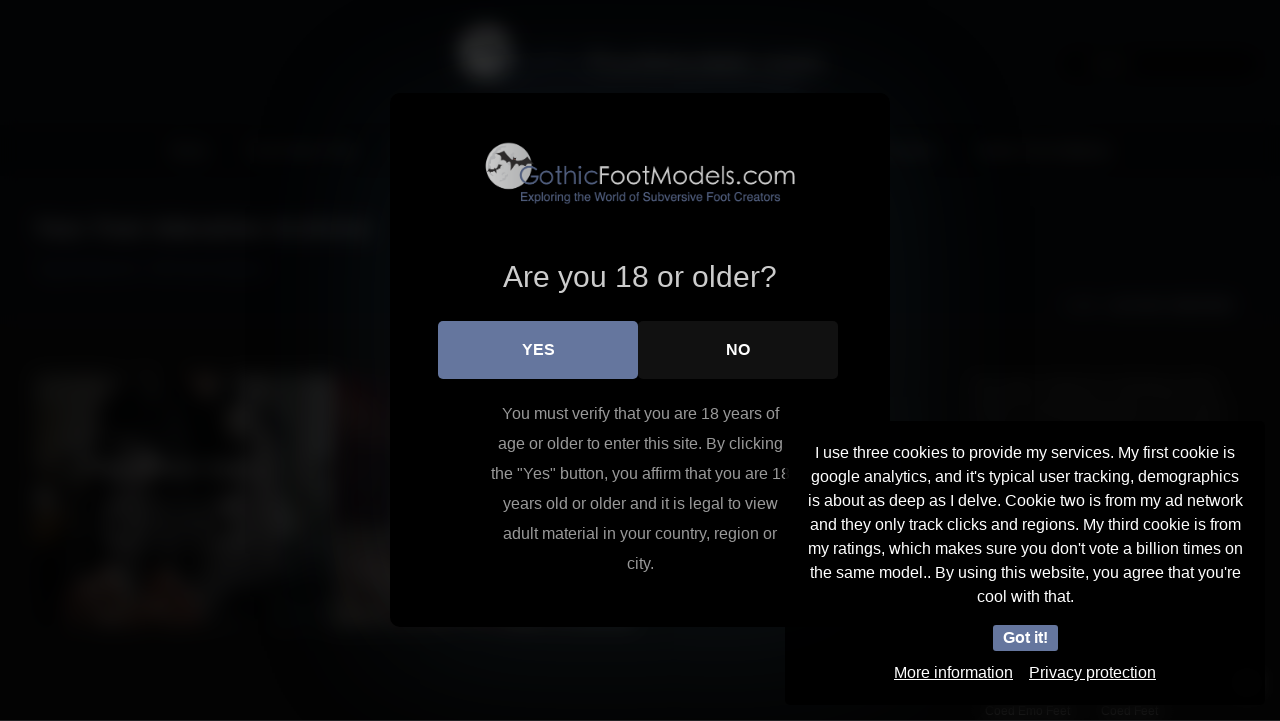

--- FILE ---
content_type: text/html; charset=UTF-8
request_url: https://gothicfootmodels.com/tag/uk-foot-creators/
body_size: 20492
content:
<!DOCTYPE html>
<html lang="en-US" >
<head>
		<meta charset="UTF-8" /><meta name="viewport" content="width=device-width, initial-scale=1.0, minimum-scale=1.0, maximum-scale=1.0, user-scalable=0" /><meta http-equiv="X-UA-Compatible" content="IE=edge,chrome=1" /><meta name="format-detection" content="telephone=no"><script type="text/javascript">var ajaxurl = "https://gothicfootmodels.com/wp-admin/admin-ajax.php";</script>
<style>
	#cookie-bar {
		background-color: rgba(0,0,0,0.9)!important;
	}
	#cookie-bar p {
		color: #FFFFFF!important;
	}
	#cookie-bar .cookie-bar__btn {
		background-color: #65769e!important;
		color: #FFFFFF!important;
	}
			.cookie-bar-privacy-popup__dialog {
			background-color: #000!important;
			color: #eee!important;
		}
	</style>


<style>
			#dclm_modal_screen {
			background-color: rgba(0,0,0,0.8);
		}
		#dclm_modal_content {
			background-color: #000;
		}
		#dclm_modal_content h2 {
			color: #ccc;
		}
		#dclm_modal_content p {
			color: #999;
		}
		#dclm_modal_content nav .av_go {
		background-color: #65769e!important;
	}
	#dclm_modal_content nav .av_no {
		background-color: #111!important;
	}
	#dclm-logo img {
		opacity: 0.8;
	}
			</style>


<meta name='robots' content='index, follow, max-image-preview:large, max-snippet:-1, max-video-preview:-1' />

		<style id="critical-path-css" type="text/css">
			body,html{width:100%;height:100%;margin:0;padding:0}.page-preloader{top:0;left:0;z-index:999;position:fixed;height:100%;width:100%;text-align:center}.preloader-preview-area{animation-delay:-.2s;top:50%;-ms-transform:translateY(100%);transform:translateY(100%);margin-top:10px;max-height:calc(50% - 20px);opacity:1;width:100%;text-align:center;position:absolute}.preloader-logo{max-width:90%;top:50%;-ms-transform:translateY(-100%);transform:translateY(-100%);margin:-10px auto 0 auto;max-height:calc(50% - 20px);opacity:1;position:relative}.ball-pulse>div{width:15px;height:15px;border-radius:100%;margin:2px;animation-fill-mode:both;display:inline-block;animation:ball-pulse .75s infinite cubic-bezier(.2,.68,.18,1.08)}.ball-pulse>div:nth-child(1){animation-delay:-.36s}.ball-pulse>div:nth-child(2){animation-delay:-.24s}.ball-pulse>div:nth-child(3){animation-delay:-.12s}@keyframes ball-pulse{0%{transform:scale(1);opacity:1}45%{transform:scale(.1);opacity:.7}80%{transform:scale(1);opacity:1}}.ball-clip-rotate-pulse{position:relative;-ms-transform:translateY(-15px) translateX(-10px);transform:translateY(-15px) translateX(-10px);display:inline-block}.ball-clip-rotate-pulse>div{animation-fill-mode:both;position:absolute;top:0;left:0;border-radius:100%}.ball-clip-rotate-pulse>div:first-child{height:36px;width:36px;top:7px;left:-7px;animation:ball-clip-rotate-pulse-scale 1s 0s cubic-bezier(.09,.57,.49,.9) infinite}.ball-clip-rotate-pulse>div:last-child{position:absolute;width:50px;height:50px;left:-16px;top:-2px;background:0 0;border:2px solid;animation:ball-clip-rotate-pulse-rotate 1s 0s cubic-bezier(.09,.57,.49,.9) infinite;animation-duration:1s}@keyframes ball-clip-rotate-pulse-rotate{0%{transform:rotate(0) scale(1)}50%{transform:rotate(180deg) scale(.6)}100%{transform:rotate(360deg) scale(1)}}@keyframes ball-clip-rotate-pulse-scale{30%{transform:scale(.3)}100%{transform:scale(1)}}@keyframes square-spin{25%{transform:perspective(100px) rotateX(180deg) rotateY(0)}50%{transform:perspective(100px) rotateX(180deg) rotateY(180deg)}75%{transform:perspective(100px) rotateX(0) rotateY(180deg)}100%{transform:perspective(100px) rotateX(0) rotateY(0)}}.square-spin{display:inline-block}.square-spin>div{animation-fill-mode:both;width:50px;height:50px;animation:square-spin 3s 0s cubic-bezier(.09,.57,.49,.9) infinite}.cube-transition{position:relative;-ms-transform:translate(-25px,-25px);transform:translate(-25px,-25px);display:inline-block}.cube-transition>div{animation-fill-mode:both;width:15px;height:15px;position:absolute;top:-5px;left:-5px;animation:cube-transition 1.6s 0s infinite ease-in-out}.cube-transition>div:last-child{animation-delay:-.8s}@keyframes cube-transition{25%{transform:translateX(50px) scale(.5) rotate(-90deg)}50%{transform:translate(50px,50px) rotate(-180deg)}75%{transform:translateY(50px) scale(.5) rotate(-270deg)}100%{transform:rotate(-360deg)}}.ball-scale>div{border-radius:100%;margin:2px;animation-fill-mode:both;display:inline-block;height:60px;width:60px;animation:ball-scale 1s 0s ease-in-out infinite}@keyframes ball-scale{0%{transform:scale(0)}100%{transform:scale(1);opacity:0}}.line-scale>div{animation-fill-mode:both;display:inline-block;width:5px;height:50px;border-radius:2px;margin:2px}.line-scale>div:nth-child(1){animation:line-scale 1s -.5s infinite cubic-bezier(.2,.68,.18,1.08)}.line-scale>div:nth-child(2){animation:line-scale 1s -.4s infinite cubic-bezier(.2,.68,.18,1.08)}.line-scale>div:nth-child(3){animation:line-scale 1s -.3s infinite cubic-bezier(.2,.68,.18,1.08)}.line-scale>div:nth-child(4){animation:line-scale 1s -.2s infinite cubic-bezier(.2,.68,.18,1.08)}.line-scale>div:nth-child(5){animation:line-scale 1s -.1s infinite cubic-bezier(.2,.68,.18,1.08)}@keyframes line-scale{0%{transform:scaley(1)}50%{transform:scaley(.4)}100%{transform:scaley(1)}}.ball-scale-multiple{position:relative;-ms-transform:translateY(30px);transform:translateY(30px);display:inline-block}.ball-scale-multiple>div{border-radius:100%;animation-fill-mode:both;margin:2px;position:absolute;left:-30px;top:0;opacity:0;margin:0;width:50px;height:50px;animation:ball-scale-multiple 1s 0s linear infinite}.ball-scale-multiple>div:nth-child(2){animation-delay:-.2s}.ball-scale-multiple>div:nth-child(3){animation-delay:-.2s}@keyframes ball-scale-multiple{0%{transform:scale(0);opacity:0}5%{opacity:1}100%{transform:scale(1);opacity:0}}.ball-pulse-sync{display:inline-block}.ball-pulse-sync>div{width:15px;height:15px;border-radius:100%;margin:2px;animation-fill-mode:both;display:inline-block}.ball-pulse-sync>div:nth-child(1){animation:ball-pulse-sync .6s -.21s infinite ease-in-out}.ball-pulse-sync>div:nth-child(2){animation:ball-pulse-sync .6s -.14s infinite ease-in-out}.ball-pulse-sync>div:nth-child(3){animation:ball-pulse-sync .6s -70ms infinite ease-in-out}@keyframes ball-pulse-sync{33%{transform:translateY(10px)}66%{transform:translateY(-10px)}100%{transform:translateY(0)}}.transparent-circle{display:inline-block;border-top:.5em solid rgba(255,255,255,.2);border-right:.5em solid rgba(255,255,255,.2);border-bottom:.5em solid rgba(255,255,255,.2);border-left:.5em solid #fff;transform:translateZ(0);animation:transparent-circle 1.1s infinite linear;width:50px;height:50px;border-radius:50%}.transparent-circle:after{border-radius:50%;width:10em;height:10em}@keyframes transparent-circle{0%{transform:rotate(0)}100%{transform:rotate(360deg)}}.ball-spin-fade-loader{position:relative;top:-10px;left:-10px;display:inline-block}.ball-spin-fade-loader>div{width:15px;height:15px;border-radius:100%;margin:2px;animation-fill-mode:both;position:absolute;animation:ball-spin-fade-loader 1s infinite linear}.ball-spin-fade-loader>div:nth-child(1){top:25px;left:0;animation-delay:-.84s;-webkit-animation-delay:-.84s}.ball-spin-fade-loader>div:nth-child(2){top:17.05px;left:17.05px;animation-delay:-.72s;-webkit-animation-delay:-.72s}.ball-spin-fade-loader>div:nth-child(3){top:0;left:25px;animation-delay:-.6s;-webkit-animation-delay:-.6s}.ball-spin-fade-loader>div:nth-child(4){top:-17.05px;left:17.05px;animation-delay:-.48s;-webkit-animation-delay:-.48s}.ball-spin-fade-loader>div:nth-child(5){top:-25px;left:0;animation-delay:-.36s;-webkit-animation-delay:-.36s}.ball-spin-fade-loader>div:nth-child(6){top:-17.05px;left:-17.05px;animation-delay:-.24s;-webkit-animation-delay:-.24s}.ball-spin-fade-loader>div:nth-child(7){top:0;left:-25px;animation-delay:-.12s;-webkit-animation-delay:-.12s}.ball-spin-fade-loader>div:nth-child(8){top:17.05px;left:-17.05px;animation-delay:0s;-webkit-animation-delay:0s}@keyframes ball-spin-fade-loader{50%{opacity:.3;transform:scale(.4)}100%{opacity:1;transform:scale(1)}}		</style>

		
	<!-- This site is optimized with the Yoast SEO plugin v26.8 - https://yoast.com/product/yoast-seo-wordpress/ -->
	<title>UK Foot Creators Archives - Gothic Foot Models</title>
	<link rel="canonical" href="https://gothicfootmodels.com/tag/uk-foot-creators/" />
	<meta property="og:locale" content="en_US" />
	<meta property="og:type" content="article" />
	<meta property="og:title" content="UK Foot Creators Archives - Gothic Foot Models" />
	<meta property="og:url" content="https://gothicfootmodels.com/tag/uk-foot-creators/" />
	<meta property="og:site_name" content="Gothic Foot Models" />
	<script type="application/ld+json" class="yoast-schema-graph">{"@context":"https://schema.org","@graph":[{"@type":"CollectionPage","@id":"https://gothicfootmodels.com/tag/uk-foot-creators/","url":"https://gothicfootmodels.com/tag/uk-foot-creators/","name":"UK Foot Creators Archives - Gothic Foot Models","isPartOf":{"@id":"https://gothicfootmodels.com/#website"},"primaryImageOfPage":{"@id":"https://gothicfootmodels.com/tag/uk-foot-creators/#primaryimage"},"image":{"@id":"https://gothicfootmodels.com/tag/uk-foot-creators/#primaryimage"},"thumbnailUrl":"https://gothicfootmodels.com/wp-content/uploads/2025/01/feet_porcelain.jpg","breadcrumb":{"@id":"https://gothicfootmodels.com/tag/uk-foot-creators/#breadcrumb"},"inLanguage":"en-US"},{"@type":"ImageObject","inLanguage":"en-US","@id":"https://gothicfootmodels.com/tag/uk-foot-creators/#primaryimage","url":"https://gothicfootmodels.com/wp-content/uploads/2025/01/feet_porcelain.jpg","contentUrl":"https://gothicfootmodels.com/wp-content/uploads/2025/01/feet_porcelain.jpg","width":1200,"height":1600,"caption":"Porcelain Feet_"},{"@type":"BreadcrumbList","@id":"https://gothicfootmodels.com/tag/uk-foot-creators/#breadcrumb","itemListElement":[{"@type":"ListItem","position":1,"name":"Home","item":"https://gothicfootmodels.com/"},{"@type":"ListItem","position":2,"name":"UK Foot Creators"}]},{"@type":"WebSite","@id":"https://gothicfootmodels.com/#website","url":"https://gothicfootmodels.com/","name":"Gothic Foot Models","description":"Welcome to Gothic Foot Models, Beautiful Gothic Creators with Pretty Feet","potentialAction":[{"@type":"SearchAction","target":{"@type":"EntryPoint","urlTemplate":"https://gothicfootmodels.com/?s={search_term_string}"},"query-input":{"@type":"PropertyValueSpecification","valueRequired":true,"valueName":"search_term_string"}}],"inLanguage":"en-US"}]}</script>
	<!-- / Yoast SEO plugin. -->


<link rel='dns-prefetch' href='//www.googletagmanager.com' />
<link rel="alternate" type="application/rss+xml" title="Gothic Foot Models &raquo; Feed" href="https://gothicfootmodels.com/feed/" />
<link rel="alternate" type="application/rss+xml" title="Gothic Foot Models &raquo; Comments Feed" href="https://gothicfootmodels.com/comments/feed/" />
<script type="text/javascript" id="wpp-js" src="https://gothicfootmodels.com/wp-content/plugins/wordpress-popular-posts/assets/js/wpp.min.js?ver=7.3.6" data-sampling="0" data-sampling-rate="100" data-api-url="https://gothicfootmodels.com/wp-json/wordpress-popular-posts" data-post-id="0" data-token="dab2591e5d" data-lang="0" data-debug="0"></script>

<link rel="shortcut icon" href="https://gothicfootmodels.com/wp-content/uploads/2021/05/sweaty-gothic-feet.png"  />
<link rel="alternate" type="application/rss+xml" title="Gothic Foot Models &raquo; UK Foot Creators Tag Feed" href="https://gothicfootmodels.com/tag/uk-foot-creators/feed/" />
<script type="text/javascript">window.abb = {};php = {};window.PHP = {};PHP.ajax = "https://gothicfootmodels.com/wp-admin/admin-ajax.php";PHP.wp_p_id = "";var mk_header_parallax, mk_banner_parallax, mk_page_parallax, mk_footer_parallax, mk_body_parallax;var mk_images_dir = "https://gothicfootmodels.com/wp-content/themes/jupiter/assets/images",mk_theme_js_path = "https://gothicfootmodels.com/wp-content/themes/jupiter/assets/js",mk_theme_dir = "https://gothicfootmodels.com/wp-content/themes/jupiter",mk_captcha_placeholder = "Enter Captcha",mk_captcha_invalid_txt = "Invalid. Try again.",mk_captcha_correct_txt = "Captcha correct.",mk_responsive_nav_width = 1100,mk_vertical_header_back = "Back",mk_vertical_header_anim = "1",mk_check_rtl = true,mk_grid_width = 1250,mk_ajax_search_option = "header",mk_preloader_bg_color = "#ffffff",mk_accent_color = "#9cbaff",mk_go_to_top =  "true",mk_smooth_scroll =  "true",mk_preloader_bar_color = "#9cbaff",mk_preloader_logo = "";mk_typekit_id   = "",mk_google_fonts = [],mk_global_lazyload = true;</script><style id='wp-img-auto-sizes-contain-inline-css' type='text/css'>
img:is([sizes=auto i],[sizes^="auto," i]){contain-intrinsic-size:3000px 1500px}
/*# sourceURL=wp-img-auto-sizes-contain-inline-css */
</style>
<style id='wp-block-library-inline-css' type='text/css'>
:root{--wp-block-synced-color:#7a00df;--wp-block-synced-color--rgb:122,0,223;--wp-bound-block-color:var(--wp-block-synced-color);--wp-editor-canvas-background:#ddd;--wp-admin-theme-color:#007cba;--wp-admin-theme-color--rgb:0,124,186;--wp-admin-theme-color-darker-10:#006ba1;--wp-admin-theme-color-darker-10--rgb:0,107,160.5;--wp-admin-theme-color-darker-20:#005a87;--wp-admin-theme-color-darker-20--rgb:0,90,135;--wp-admin-border-width-focus:2px}@media (min-resolution:192dpi){:root{--wp-admin-border-width-focus:1.5px}}.wp-element-button{cursor:pointer}:root .has-very-light-gray-background-color{background-color:#eee}:root .has-very-dark-gray-background-color{background-color:#313131}:root .has-very-light-gray-color{color:#eee}:root .has-very-dark-gray-color{color:#313131}:root .has-vivid-green-cyan-to-vivid-cyan-blue-gradient-background{background:linear-gradient(135deg,#00d084,#0693e3)}:root .has-purple-crush-gradient-background{background:linear-gradient(135deg,#34e2e4,#4721fb 50%,#ab1dfe)}:root .has-hazy-dawn-gradient-background{background:linear-gradient(135deg,#faaca8,#dad0ec)}:root .has-subdued-olive-gradient-background{background:linear-gradient(135deg,#fafae1,#67a671)}:root .has-atomic-cream-gradient-background{background:linear-gradient(135deg,#fdd79a,#004a59)}:root .has-nightshade-gradient-background{background:linear-gradient(135deg,#330968,#31cdcf)}:root .has-midnight-gradient-background{background:linear-gradient(135deg,#020381,#2874fc)}:root{--wp--preset--font-size--normal:16px;--wp--preset--font-size--huge:42px}.has-regular-font-size{font-size:1em}.has-larger-font-size{font-size:2.625em}.has-normal-font-size{font-size:var(--wp--preset--font-size--normal)}.has-huge-font-size{font-size:var(--wp--preset--font-size--huge)}.has-text-align-center{text-align:center}.has-text-align-left{text-align:left}.has-text-align-right{text-align:right}.has-fit-text{white-space:nowrap!important}#end-resizable-editor-section{display:none}.aligncenter{clear:both}.items-justified-left{justify-content:flex-start}.items-justified-center{justify-content:center}.items-justified-right{justify-content:flex-end}.items-justified-space-between{justify-content:space-between}.screen-reader-text{border:0;clip-path:inset(50%);height:1px;margin:-1px;overflow:hidden;padding:0;position:absolute;width:1px;word-wrap:normal!important}.screen-reader-text:focus{background-color:#ddd;clip-path:none;color:#444;display:block;font-size:1em;height:auto;left:5px;line-height:normal;padding:15px 23px 14px;text-decoration:none;top:5px;width:auto;z-index:100000}html :where(.has-border-color){border-style:solid}html :where([style*=border-top-color]){border-top-style:solid}html :where([style*=border-right-color]){border-right-style:solid}html :where([style*=border-bottom-color]){border-bottom-style:solid}html :where([style*=border-left-color]){border-left-style:solid}html :where([style*=border-width]){border-style:solid}html :where([style*=border-top-width]){border-top-style:solid}html :where([style*=border-right-width]){border-right-style:solid}html :where([style*=border-bottom-width]){border-bottom-style:solid}html :where([style*=border-left-width]){border-left-style:solid}html :where(img[class*=wp-image-]){height:auto;max-width:100%}:where(figure){margin:0 0 1em}html :where(.is-position-sticky){--wp-admin--admin-bar--position-offset:var(--wp-admin--admin-bar--height,0px)}@media screen and (max-width:600px){html :where(.is-position-sticky){--wp-admin--admin-bar--position-offset:0px}}

/*# sourceURL=wp-block-library-inline-css */
</style><style id='global-styles-inline-css' type='text/css'>
:root{--wp--preset--aspect-ratio--square: 1;--wp--preset--aspect-ratio--4-3: 4/3;--wp--preset--aspect-ratio--3-4: 3/4;--wp--preset--aspect-ratio--3-2: 3/2;--wp--preset--aspect-ratio--2-3: 2/3;--wp--preset--aspect-ratio--16-9: 16/9;--wp--preset--aspect-ratio--9-16: 9/16;--wp--preset--color--black: #000000;--wp--preset--color--cyan-bluish-gray: #abb8c3;--wp--preset--color--white: #ffffff;--wp--preset--color--pale-pink: #f78da7;--wp--preset--color--vivid-red: #cf2e2e;--wp--preset--color--luminous-vivid-orange: #ff6900;--wp--preset--color--luminous-vivid-amber: #fcb900;--wp--preset--color--light-green-cyan: #7bdcb5;--wp--preset--color--vivid-green-cyan: #00d084;--wp--preset--color--pale-cyan-blue: #8ed1fc;--wp--preset--color--vivid-cyan-blue: #0693e3;--wp--preset--color--vivid-purple: #9b51e0;--wp--preset--gradient--vivid-cyan-blue-to-vivid-purple: linear-gradient(135deg,rgb(6,147,227) 0%,rgb(155,81,224) 100%);--wp--preset--gradient--light-green-cyan-to-vivid-green-cyan: linear-gradient(135deg,rgb(122,220,180) 0%,rgb(0,208,130) 100%);--wp--preset--gradient--luminous-vivid-amber-to-luminous-vivid-orange: linear-gradient(135deg,rgb(252,185,0) 0%,rgb(255,105,0) 100%);--wp--preset--gradient--luminous-vivid-orange-to-vivid-red: linear-gradient(135deg,rgb(255,105,0) 0%,rgb(207,46,46) 100%);--wp--preset--gradient--very-light-gray-to-cyan-bluish-gray: linear-gradient(135deg,rgb(238,238,238) 0%,rgb(169,184,195) 100%);--wp--preset--gradient--cool-to-warm-spectrum: linear-gradient(135deg,rgb(74,234,220) 0%,rgb(151,120,209) 20%,rgb(207,42,186) 40%,rgb(238,44,130) 60%,rgb(251,105,98) 80%,rgb(254,248,76) 100%);--wp--preset--gradient--blush-light-purple: linear-gradient(135deg,rgb(255,206,236) 0%,rgb(152,150,240) 100%);--wp--preset--gradient--blush-bordeaux: linear-gradient(135deg,rgb(254,205,165) 0%,rgb(254,45,45) 50%,rgb(107,0,62) 100%);--wp--preset--gradient--luminous-dusk: linear-gradient(135deg,rgb(255,203,112) 0%,rgb(199,81,192) 50%,rgb(65,88,208) 100%);--wp--preset--gradient--pale-ocean: linear-gradient(135deg,rgb(255,245,203) 0%,rgb(182,227,212) 50%,rgb(51,167,181) 100%);--wp--preset--gradient--electric-grass: linear-gradient(135deg,rgb(202,248,128) 0%,rgb(113,206,126) 100%);--wp--preset--gradient--midnight: linear-gradient(135deg,rgb(2,3,129) 0%,rgb(40,116,252) 100%);--wp--preset--font-size--small: 13px;--wp--preset--font-size--medium: 20px;--wp--preset--font-size--large: 36px;--wp--preset--font-size--x-large: 42px;--wp--preset--spacing--20: 0.44rem;--wp--preset--spacing--30: 0.67rem;--wp--preset--spacing--40: 1rem;--wp--preset--spacing--50: 1.5rem;--wp--preset--spacing--60: 2.25rem;--wp--preset--spacing--70: 3.38rem;--wp--preset--spacing--80: 5.06rem;--wp--preset--shadow--natural: 6px 6px 9px rgba(0, 0, 0, 0.2);--wp--preset--shadow--deep: 12px 12px 50px rgba(0, 0, 0, 0.4);--wp--preset--shadow--sharp: 6px 6px 0px rgba(0, 0, 0, 0.2);--wp--preset--shadow--outlined: 6px 6px 0px -3px rgb(255, 255, 255), 6px 6px rgb(0, 0, 0);--wp--preset--shadow--crisp: 6px 6px 0px rgb(0, 0, 0);}:where(.is-layout-flex){gap: 0.5em;}:where(.is-layout-grid){gap: 0.5em;}body .is-layout-flex{display: flex;}.is-layout-flex{flex-wrap: wrap;align-items: center;}.is-layout-flex > :is(*, div){margin: 0;}body .is-layout-grid{display: grid;}.is-layout-grid > :is(*, div){margin: 0;}:where(.wp-block-columns.is-layout-flex){gap: 2em;}:where(.wp-block-columns.is-layout-grid){gap: 2em;}:where(.wp-block-post-template.is-layout-flex){gap: 1.25em;}:where(.wp-block-post-template.is-layout-grid){gap: 1.25em;}.has-black-color{color: var(--wp--preset--color--black) !important;}.has-cyan-bluish-gray-color{color: var(--wp--preset--color--cyan-bluish-gray) !important;}.has-white-color{color: var(--wp--preset--color--white) !important;}.has-pale-pink-color{color: var(--wp--preset--color--pale-pink) !important;}.has-vivid-red-color{color: var(--wp--preset--color--vivid-red) !important;}.has-luminous-vivid-orange-color{color: var(--wp--preset--color--luminous-vivid-orange) !important;}.has-luminous-vivid-amber-color{color: var(--wp--preset--color--luminous-vivid-amber) !important;}.has-light-green-cyan-color{color: var(--wp--preset--color--light-green-cyan) !important;}.has-vivid-green-cyan-color{color: var(--wp--preset--color--vivid-green-cyan) !important;}.has-pale-cyan-blue-color{color: var(--wp--preset--color--pale-cyan-blue) !important;}.has-vivid-cyan-blue-color{color: var(--wp--preset--color--vivid-cyan-blue) !important;}.has-vivid-purple-color{color: var(--wp--preset--color--vivid-purple) !important;}.has-black-background-color{background-color: var(--wp--preset--color--black) !important;}.has-cyan-bluish-gray-background-color{background-color: var(--wp--preset--color--cyan-bluish-gray) !important;}.has-white-background-color{background-color: var(--wp--preset--color--white) !important;}.has-pale-pink-background-color{background-color: var(--wp--preset--color--pale-pink) !important;}.has-vivid-red-background-color{background-color: var(--wp--preset--color--vivid-red) !important;}.has-luminous-vivid-orange-background-color{background-color: var(--wp--preset--color--luminous-vivid-orange) !important;}.has-luminous-vivid-amber-background-color{background-color: var(--wp--preset--color--luminous-vivid-amber) !important;}.has-light-green-cyan-background-color{background-color: var(--wp--preset--color--light-green-cyan) !important;}.has-vivid-green-cyan-background-color{background-color: var(--wp--preset--color--vivid-green-cyan) !important;}.has-pale-cyan-blue-background-color{background-color: var(--wp--preset--color--pale-cyan-blue) !important;}.has-vivid-cyan-blue-background-color{background-color: var(--wp--preset--color--vivid-cyan-blue) !important;}.has-vivid-purple-background-color{background-color: var(--wp--preset--color--vivid-purple) !important;}.has-black-border-color{border-color: var(--wp--preset--color--black) !important;}.has-cyan-bluish-gray-border-color{border-color: var(--wp--preset--color--cyan-bluish-gray) !important;}.has-white-border-color{border-color: var(--wp--preset--color--white) !important;}.has-pale-pink-border-color{border-color: var(--wp--preset--color--pale-pink) !important;}.has-vivid-red-border-color{border-color: var(--wp--preset--color--vivid-red) !important;}.has-luminous-vivid-orange-border-color{border-color: var(--wp--preset--color--luminous-vivid-orange) !important;}.has-luminous-vivid-amber-border-color{border-color: var(--wp--preset--color--luminous-vivid-amber) !important;}.has-light-green-cyan-border-color{border-color: var(--wp--preset--color--light-green-cyan) !important;}.has-vivid-green-cyan-border-color{border-color: var(--wp--preset--color--vivid-green-cyan) !important;}.has-pale-cyan-blue-border-color{border-color: var(--wp--preset--color--pale-cyan-blue) !important;}.has-vivid-cyan-blue-border-color{border-color: var(--wp--preset--color--vivid-cyan-blue) !important;}.has-vivid-purple-border-color{border-color: var(--wp--preset--color--vivid-purple) !important;}.has-vivid-cyan-blue-to-vivid-purple-gradient-background{background: var(--wp--preset--gradient--vivid-cyan-blue-to-vivid-purple) !important;}.has-light-green-cyan-to-vivid-green-cyan-gradient-background{background: var(--wp--preset--gradient--light-green-cyan-to-vivid-green-cyan) !important;}.has-luminous-vivid-amber-to-luminous-vivid-orange-gradient-background{background: var(--wp--preset--gradient--luminous-vivid-amber-to-luminous-vivid-orange) !important;}.has-luminous-vivid-orange-to-vivid-red-gradient-background{background: var(--wp--preset--gradient--luminous-vivid-orange-to-vivid-red) !important;}.has-very-light-gray-to-cyan-bluish-gray-gradient-background{background: var(--wp--preset--gradient--very-light-gray-to-cyan-bluish-gray) !important;}.has-cool-to-warm-spectrum-gradient-background{background: var(--wp--preset--gradient--cool-to-warm-spectrum) !important;}.has-blush-light-purple-gradient-background{background: var(--wp--preset--gradient--blush-light-purple) !important;}.has-blush-bordeaux-gradient-background{background: var(--wp--preset--gradient--blush-bordeaux) !important;}.has-luminous-dusk-gradient-background{background: var(--wp--preset--gradient--luminous-dusk) !important;}.has-pale-ocean-gradient-background{background: var(--wp--preset--gradient--pale-ocean) !important;}.has-electric-grass-gradient-background{background: var(--wp--preset--gradient--electric-grass) !important;}.has-midnight-gradient-background{background: var(--wp--preset--gradient--midnight) !important;}.has-small-font-size{font-size: var(--wp--preset--font-size--small) !important;}.has-medium-font-size{font-size: var(--wp--preset--font-size--medium) !important;}.has-large-font-size{font-size: var(--wp--preset--font-size--large) !important;}.has-x-large-font-size{font-size: var(--wp--preset--font-size--x-large) !important;}
/*# sourceURL=global-styles-inline-css */
</style>

<style id='classic-theme-styles-inline-css' type='text/css'>
/*! This file is auto-generated */
.wp-block-button__link{color:#fff;background-color:#32373c;border-radius:9999px;box-shadow:none;text-decoration:none;padding:calc(.667em + 2px) calc(1.333em + 2px);font-size:1.125em}.wp-block-file__button{background:#32373c;color:#fff;text-decoration:none}
/*# sourceURL=/wp-includes/css/classic-themes.min.css */
</style>
<link rel='stylesheet' id='rs-plugin-settings-css' href='https://gothicfootmodels.com/wp-content/plugins/revslider/public/assets/css/rs6.css?ver=6.3.6' type='text/css' media='all' />
<style id='rs-plugin-settings-inline-css' type='text/css'>
.tp-caption a{color:#ff7302;text-shadow:none;-webkit-transition:all 0.2s ease-out;-moz-transition:all 0.2s ease-out;-o-transition:all 0.2s ease-out;-ms-transition:all 0.2s ease-out}.tp-caption a:hover{color:#ffa902}
/*# sourceURL=rs-plugin-settings-inline-css */
</style>
<link rel='stylesheet' id='mdp-stellar-css' href='https://gothicfootmodels.com/wp-content/plugins/stellar/css/stellar.min.css?ver=2.1.4' type='text/css' media='all' />
<style id='mdp-stellar-inline-css' type='text/css'>
.mdp-stellar-val-after,
.mdp-stellar-results-after,
.mdp-stellar-votes-after {
    background: black!important;
    color: white;
}

.mdp-stellar-val-after:before,
.mdp-stellar-results-after:before,
.mdp-stellar-votes-after:before {
    border-right: 8px solid black!important;
}

        .mdp-stellar-box {
            --mdp-stellar-size: 24px;
            --mdp-stellar-color: rgba(214, 213, 207, 1);
            --mdp-stellar-active: rgba(255, 255, 255, 1);
            --mdp-stellar-hover: rgba(101, 118, 158, 1);
            --mdp-stellar-space: 5px;
        }
        .mdp-stellar-top {
            --mdp-stellar-size: 14px;
            --mdp-stellar-color: rgba(214, 213, 207, 1);
            --mdp-stellar-active: rgba(255, 255, 255, 1);
            --mdp-stellar-hover: rgba(101, 118, 158, 1);
            --mdp-stellar-space: 5px;
            --mdp-stellar-gutter: 11px;
        }
/*# sourceURL=mdp-stellar-inline-css */
</style>
<link rel='stylesheet' id='wordpress-popular-posts-css-css' href='https://gothicfootmodels.com/wp-content/plugins/wordpress-popular-posts/assets/css/wpp.css?ver=7.3.6' type='text/css' media='all' />
<link rel='stylesheet' id='theme-styles-css' href='https://gothicfootmodels.com/wp-content/themes/jupiter/assets/stylesheet/min/full-styles.6.8.1.css?ver=1620854631' type='text/css' media='all' />
<style id='theme-styles-inline-css' type='text/css'>

			#wpadminbar {
				-webkit-backface-visibility: hidden;
				backface-visibility: hidden;
				-webkit-perspective: 1000;
				-ms-perspective: 1000;
				perspective: 1000;
				-webkit-transform: translateZ(0px);
				-ms-transform: translateZ(0px);
				transform: translateZ(0px);
			}
			@media screen and (max-width: 600px) {
				#wpadminbar {
					position: fixed !important;
				}
			}
		
body { background-color:#222225; } .hb-custom-header #mk-page-introduce, .mk-header { background-color:#0e1117;background-size:cover;-webkit-background-size:cover;-moz-background-size:cover; } .hb-custom-header > div, .mk-header-bg { background-color:#0e1117; } .mk-classic-nav-bg { background-color:#080b0f; } .master-holder-bg { background-color:#121212; } #mk-footer { background-color:#0e1117; } #mk-boxed-layout { -webkit-box-shadow:0 0 0px rgba(0, 0, 0, 0); -moz-box-shadow:0 0 0px rgba(0, 0, 0, 0); box-shadow:0 0 0px rgba(0, 0, 0, 0); } .mk-news-tab .mk-tabs-tabs .is-active a, .mk-fancy-title.pattern-style span, .mk-fancy-title.pattern-style.color-gradient span:after, .page-bg-color { background-color:#121212; } .page-title { font-size:20px; color:#ffffff; text-transform:capitalize; font-weight:700; letter-spacing:2px; } .page-subtitle { font-size:14px; line-height:100%; color:#65769e; font-size:14px; text-transform:none; } .mk-header.sticky-style-fixed.a-sticky .mk-header-holder{ border-bottom:1px solid #000000; } .header-style-1 .mk-header-padding-wrapper, .header-style-2 .mk-header-padding-wrapper, .header-style-3 .mk-header-padding-wrapper { padding-top:176px; } .mk-process-steps[max-width~="950px"] ul::before { display:none !important; } .mk-process-steps[max-width~="950px"] li { margin-bottom:30px !important; width:100% !important; text-align:center; } .mk-event-countdown-ul[max-width~="750px"] li { width:90%; display:block; margin:0 auto 15px; } body, h1, h2, h3, h4, h5, h6, p:not(.form-row):not(.woocommerce-mini-cart__empty-message):not(.woocommerce-mini-cart__total):not(.woocommerce-mini-cart__buttons):not(.mk-product-total-name):not(.woocommerce-result-count), .woocommerce-customer-details address, a, #mk-page-introduce, .the-title, .mk-edge-title, .edge-title, .mk-edge-desc, .edge-desc, .main-navigation-ul, .mk-vm-menuwrapper, #mk-footer-navigation ul li a, .vm-header-copyright, .mk-footer-copyright, .filter-portfolio a, .mk-button, .mk-blockquote, .mk-pricing-table .mk-offer-title, .mk-pricing-table .mk-pricing-plan, .mk-pricing-table .mk-pricing-price, .mk-tabs-tabs a, .mk-accordion-tab, .mk-toggle-title, .mk-dropcaps, .price, .mk-event-countdown, .mk-fancy-title, .mk-ornamental-title, .mk-timeline, .mk-blog-container .mk-blog-meta .the-title, .post .blog-single-title, .mk-blog-hero .content-holder .the-title, .blog-blockquote-content, .blog-twitter-content, .mk-blog-container .mk-blog-meta .the-excerpt p, .mk-single-content p, .mk-contact-form, .mk-contact-form input,.mk-contact-form button { font-family:Arial, Helvetica, sans-serif } body, h1, h2, h3, h4, h5, h6, p:not(.form-row):not(.woocommerce-mini-cart__empty-message):not(.woocommerce-mini-cart__total):not(.woocommerce-mini-cart__buttons):not(.mk-product-total-name):not(.woocommerce-result-count), .woocommerce-customer-details address, a, textarea,input,select,button, .main-navigation-ul, .mk-vm-menuwrapper, #mk-footer-navigation ul li a, .mk-footer-copyright, .mk-button, .mk-tabs-tabs a, .mk-accordion-tab, .mk-toggle-title, .mk-blog-container .mk-blog-meta .the-title, .post .blog-single-title, .mk-blog-hero .content-holder .the-title, .blog-blockquote-content, .blog-twitter-content, .mk-blog-container .mk-blog-meta .the-excerpt p, .mk-single-content p { font-family:Arial, Helvetica, sans-serif } @font-face { font-family:'star'; src:url('https://gothicfootmodels.com/wp-content/themes/jupiter/assets/stylesheet/fonts/star/font.eot'); src:url('https://gothicfootmodels.com/wp-content/themes/jupiter/assets/stylesheet/fonts/star/font.eot?#iefix') format('embedded-opentype'), url('https://gothicfootmodels.com/wp-content/themes/jupiter/assets/stylesheet/fonts/star/font.woff') format('woff'), url('https://gothicfootmodels.com/wp-content/themes/jupiter/assets/stylesheet/fonts/star/font.ttf') format('truetype'), url('https://gothicfootmodels.com/wp-content/themes/jupiter/assets/stylesheet/fonts/star/font.svg#star') format('svg'); font-weight:normal; font-style:normal; } @font-face { font-family:'WooCommerce'; src:url('https://gothicfootmodels.com/wp-content/themes/jupiter/assets/stylesheet/fonts/woocommerce/font.eot'); src:url('https://gothicfootmodels.com/wp-content/themes/jupiter/assets/stylesheet/fonts/woocommerce/font.eot?#iefix') format('embedded-opentype'), url('https://gothicfootmodels.com/wp-content/themes/jupiter/assets/stylesheet/fonts/woocommerce/font.woff') format('woff'), url('https://gothicfootmodels.com/wp-content/themes/jupiter/assets/stylesheet/fonts/woocommerce/font.ttf') format('truetype'), url('https://gothicfootmodels.com/wp-content/themes/jupiter/assets/stylesheet/fonts/woocommerce/font.svg#WooCommerce') format('svg'); font-weight:normal; font-style:normal; }.mk-blog-print { display:none !important; } .background { background-color:#f7f7f7; } div.mdp-stellar { padding:25px; } .mk-footer-copyright { width:100%; text-align:center; } #mk-theme-container { max-width:100%; overflow-x:hidden; } div#lightbox.lightbox { display:none; } @media handheld, only screen and (max-width:767px){ #mk-footer [class*='mk-col-'] { display:grid; align-items:center; justify-content:center; }}
/*# sourceURL=theme-styles-inline-css */
</style>
<link rel='stylesheet' id='mkhb-render-css' href='https://gothicfootmodels.com/wp-content/themes/jupiter/header-builder/includes/assets/css/mkhb-render.css?ver=6.8.1' type='text/css' media='all' />
<link rel='stylesheet' id='mkhb-row-css' href='https://gothicfootmodels.com/wp-content/themes/jupiter/header-builder/includes/assets/css/mkhb-row.css?ver=6.8.1' type='text/css' media='all' />
<link rel='stylesheet' id='mkhb-column-css' href='https://gothicfootmodels.com/wp-content/themes/jupiter/header-builder/includes/assets/css/mkhb-column.css?ver=6.8.1' type='text/css' media='all' />
<link rel='stylesheet' id='js_composer_front-css' href='https://gothicfootmodels.com/wp-content/plugins/js_composer_theme/assets/css/js_composer.min.css?ver=8.7.2.1' type='text/css' media='all' />
<link rel='stylesheet' id='theme-options-css' href='https://gothicfootmodels.com/wp-content/uploads/mk_assets/theme-options-production-1768363527.css?ver=1768363524' type='text/css' media='all' />
<link rel='stylesheet' id='jupiter-donut-shortcodes-css' href='https://gothicfootmodels.com/wp-content/plugins/jupiter-donut/assets/css/shortcodes-styles.min.css?ver=1.6.5' type='text/css' media='all' />
<link rel='stylesheet' id='mpc-massive-style-css' href='https://gothicfootmodels.com/wp-content/plugins/mpc-massive/assets/css/mpc-styles.css?ver=2.4.8' type='text/css' media='all' />
<link rel='stylesheet' id='coco-cookie-consent-style-css' href='https://gothicfootmodels.com/wp-content/plugins/wps-cookie-consent/public/assets/css/cookie-consent.css?ver=1.4.0' type='text/css' media='all' />
<link rel='stylesheet' id='dclm-disclaimer-style-css' href='https://gothicfootmodels.com/wp-content/plugins/wps-disclaimer/public/assets/css/disclaimer.css?ver=1.5.0' type='text/css' media='all' />
<script type="text/javascript" data-noptimize='' data-no-minify='' src="https://gothicfootmodels.com/wp-content/themes/jupiter/assets/js/plugins/wp-enqueue/min/webfontloader.js?ver=f484840e0606a0624450770d05cf9e4c" id="mk-webfontloader-js"></script>
<script type="text/javascript" id="mk-webfontloader-js-after">
/* <![CDATA[ */
WebFontConfig = {
	timeout: 2000
}

if ( mk_typekit_id.length > 0 ) {
	WebFontConfig.typekit = {
		id: mk_typekit_id
	}
}

if ( mk_google_fonts.length > 0 ) {
	WebFontConfig.google = {
		families:  mk_google_fonts
	}
}

if ( (mk_google_fonts.length > 0 || mk_typekit_id.length > 0) && navigator.userAgent.indexOf("Speed Insights") == -1) {
	WebFont.load( WebFontConfig );
}
		
//# sourceURL=mk-webfontloader-js-after
/* ]]> */
</script>
<script type="text/javascript" src="https://gothicfootmodels.com/wp-includes/js/jquery/jquery.min.js?ver=3.7.1" id="jquery-core-js"></script>
<script type="text/javascript" src="https://gothicfootmodels.com/wp-includes/js/jquery/jquery-migrate.min.js?ver=3.4.1" id="jquery-migrate-js"></script>
<script type="text/javascript" src="https://gothicfootmodels.com/wp-content/plugins/revslider/public/assets/js/rbtools.min.js?ver=6.3.6" id="tp-tools-js"></script>
<script type="text/javascript" src="https://gothicfootmodels.com/wp-content/plugins/revslider/public/assets/js/rs6.min.js?ver=6.3.6" id="revmin-js"></script>

<!-- Google tag (gtag.js) snippet added by Site Kit -->
<!-- Google Analytics snippet added by Site Kit -->
<script type="text/javascript" src="https://www.googletagmanager.com/gtag/js?id=GT-PBZ9PJG" id="google_gtagjs-js" async></script>
<script type="text/javascript" id="google_gtagjs-js-after">
/* <![CDATA[ */
window.dataLayer = window.dataLayer || [];function gtag(){dataLayer.push(arguments);}
gtag("set","linker",{"domains":["gothicfootmodels.com"]});
gtag("js", new Date());
gtag("set", "developer_id.dZTNiMT", true);
gtag("config", "GT-PBZ9PJG");
//# sourceURL=google_gtagjs-js-after
/* ]]> */
</script>
<script></script><link rel="https://api.w.org/" href="https://gothicfootmodels.com/wp-json/" /><link rel="alternate" title="JSON" type="application/json" href="https://gothicfootmodels.com/wp-json/wp/v2/tags/36" /><link rel="EditURI" type="application/rsd+xml" title="RSD" href="https://gothicfootmodels.com/xmlrpc.php?rsd" />

<meta name="generator" content="Site Kit by Google 1.171.0" /><meta itemprop="author" content="GothFmod" /><meta itemprop="datePublished" content="January 21, 2025" /><meta itemprop="dateModified" content="January 21, 2025" /><meta itemprop="publisher" content="Gothic Foot Models" />            <style id="wpp-loading-animation-styles">@-webkit-keyframes bgslide{from{background-position-x:0}to{background-position-x:-200%}}@keyframes bgslide{from{background-position-x:0}to{background-position-x:-200%}}.wpp-widget-block-placeholder,.wpp-shortcode-placeholder{margin:0 auto;width:60px;height:3px;background:#dd3737;background:linear-gradient(90deg,#dd3737 0%,#571313 10%,#dd3737 100%);background-size:200% auto;border-radius:3px;-webkit-animation:bgslide 1s infinite linear;animation:bgslide 1s infinite linear}</style>
            <script> var isTest = false; </script><meta name="generator" content="Powered by WPBakery Page Builder - drag and drop page builder for WordPress."/>
<meta name="generator" content="Powered by Slider Revolution 6.3.6 - responsive, Mobile-Friendly Slider Plugin for WordPress with comfortable drag and drop interface." />
<script type="text/javascript">function setREVStartSize(e){
			//window.requestAnimationFrame(function() {				 
				window.RSIW = window.RSIW===undefined ? window.innerWidth : window.RSIW;	
				window.RSIH = window.RSIH===undefined ? window.innerHeight : window.RSIH;	
				try {								
					var pw = document.getElementById(e.c).parentNode.offsetWidth,
						newh;
					pw = pw===0 || isNaN(pw) ? window.RSIW : pw;
					e.tabw = e.tabw===undefined ? 0 : parseInt(e.tabw);
					e.thumbw = e.thumbw===undefined ? 0 : parseInt(e.thumbw);
					e.tabh = e.tabh===undefined ? 0 : parseInt(e.tabh);
					e.thumbh = e.thumbh===undefined ? 0 : parseInt(e.thumbh);
					e.tabhide = e.tabhide===undefined ? 0 : parseInt(e.tabhide);
					e.thumbhide = e.thumbhide===undefined ? 0 : parseInt(e.thumbhide);
					e.mh = e.mh===undefined || e.mh=="" || e.mh==="auto" ? 0 : parseInt(e.mh,0);		
					if(e.layout==="fullscreen" || e.l==="fullscreen") 						
						newh = Math.max(e.mh,window.RSIH);					
					else{					
						e.gw = Array.isArray(e.gw) ? e.gw : [e.gw];
						for (var i in e.rl) if (e.gw[i]===undefined || e.gw[i]===0) e.gw[i] = e.gw[i-1];					
						e.gh = e.el===undefined || e.el==="" || (Array.isArray(e.el) && e.el.length==0)? e.gh : e.el;
						e.gh = Array.isArray(e.gh) ? e.gh : [e.gh];
						for (var i in e.rl) if (e.gh[i]===undefined || e.gh[i]===0) e.gh[i] = e.gh[i-1];
											
						var nl = new Array(e.rl.length),
							ix = 0,						
							sl;					
						e.tabw = e.tabhide>=pw ? 0 : e.tabw;
						e.thumbw = e.thumbhide>=pw ? 0 : e.thumbw;
						e.tabh = e.tabhide>=pw ? 0 : e.tabh;
						e.thumbh = e.thumbhide>=pw ? 0 : e.thumbh;					
						for (var i in e.rl) nl[i] = e.rl[i]<window.RSIW ? 0 : e.rl[i];
						sl = nl[0];									
						for (var i in nl) if (sl>nl[i] && nl[i]>0) { sl = nl[i]; ix=i;}															
						var m = pw>(e.gw[ix]+e.tabw+e.thumbw) ? 1 : (pw-(e.tabw+e.thumbw)) / (e.gw[ix]);					
						newh =  (e.gh[ix] * m) + (e.tabh + e.thumbh);
					}				
					if(window.rs_init_css===undefined) window.rs_init_css = document.head.appendChild(document.createElement("style"));					
					document.getElementById(e.c).height = newh+"px";
					window.rs_init_css.innerHTML += "#"+e.c+"_wrapper { height: "+newh+"px }";				
				} catch(e){
					console.log("Failure at Presize of Slider:" + e)
				}					   
			//});
		  };</script>
<meta name="generator" content="Jupiter 6.8.1" /><noscript><style> .wpb_animate_when_almost_visible { opacity: 1; }</style></noscript>	</head>

<body class="archive tag tag-uk-foot-creators tag-36 wp-theme-jupiter wpb-js-composer js-comp-ver-8.7.2.1 vc_responsive" itemscope="itemscope" itemtype="https://schema.org/WebPage"  data-adminbar="">
	
	<!-- Target for scroll anchors to achieve native browser bahaviour + possible enhancements like smooth scrolling -->
	<div id="top-of-page"></div>

		<div id="mk-boxed-layout">

			<div id="mk-theme-container" >

				 
    <header data-height='125'
                data-sticky-height='55'
                data-responsive-height='90'
                data-transparent-skin=''
                data-header-style='2'
                data-sticky-style='fixed'
                data-sticky-offset='header' id="mk-header-1" class="mk-header header-style-2 header-align-center  toolbar-false menu-hover-2 sticky-style-fixed mk-background-stretch boxed-header " role="banner" itemscope="itemscope" itemtype="https://schema.org/WPHeader" >
                    <div class="mk-header-holder">
                                                                <div class="mk-header-inner">
                    
                    <div class="mk-header-bg "></div>
                    
                    
                                            <div class="mk-grid header-grid">
                                            <div class="add-header-height">
                            
<div class="mk-nav-responsive-link">
    <div class="mk-css-icon-menu">
        <div class="mk-css-icon-menu-line-1"></div>
        <div class="mk-css-icon-menu-line-2"></div>
        <div class="mk-css-icon-menu-line-3"></div>
    </div>
</div>	<div class=" header-logo fit-logo-img add-header-height logo-is-responsive ">
		<a href="https://gothicfootmodels.com/" title="Gothic Foot Models">

			<img class="mk-desktop-logo dark-logo "
				title="Welcome to Gothic Foot Models, Beautiful Gothic Creators with Pretty Feet"
				alt="Welcome to Gothic Foot Models, Beautiful Gothic Creators with Pretty Feet"
				src="https://gothicfootmodels.com/wp-content/uploads/2023/08/gothic-foot-models.png" />

							<img class="mk-desktop-logo light-logo "
					title="Welcome to Gothic Foot Models, Beautiful Gothic Creators with Pretty Feet"
					alt="Welcome to Gothic Foot Models, Beautiful Gothic Creators with Pretty Feet"
					src="https://gothicfootmodels.com/wp-content/uploads/2023/08/gothic-foot-models.png" />
			
							<img class="mk-resposnive-logo "
					title="Welcome to Gothic Foot Models, Beautiful Gothic Creators with Pretty Feet"
					alt="Welcome to Gothic Foot Models, Beautiful Gothic Creators with Pretty Feet"
					src="https://gothicfootmodels.com/wp-content/uploads/2023/08/gothic-foot-models.png" />
			
					</a>
	</div>
                        </div>

                                            </div>
                    
                    <div class="clearboth"></div>

                    <div class="mk-header-nav-container menu-hover-style-2" role="navigation" itemscope="itemscope" itemtype="https://schema.org/SiteNavigationElement" >
                        <div class="mk-classic-nav-bg"></div>
                        <div class="mk-classic-menu-wrapper">
                            <nav class="mk-main-navigation js-main-nav"><ul id="menu-main-navigation" class="main-navigation-ul"><li id="menu-item-19" class="menu-item menu-item-type-post_type menu-item-object-page menu-item-home no-mega-menu"><a class="menu-item-link js-smooth-scroll"  href="https://gothicfootmodels.com/">Home</a></li>
<li id="menu-item-1288" class="menu-item menu-item-type-post_type menu-item-object-page no-mega-menu"><a class="menu-item-link js-smooth-scroll"  href="https://footadoration.com/foot-tube/">Foot Fetish Tube</a></li>
<li id="menu-item-1327" class="menu-item menu-item-type-post_type menu-item-object-page menu-item-has-children no-mega-menu"><a class="menu-item-link js-smooth-scroll"  href="https://gothicfootmodels.com/gothic-content-creators/">Gothic Content Creator Feet</a>
<ul style="" class="sub-menu ">
	<li id="menu-item-2529" class="menu-item menu-item-type-post_type menu-item-object-page"><a class="menu-item-link js-smooth-scroll"  href="https://gothicfootmodels.com/baby-bat-feet/">Baby Bat Feet</a></li>
	<li id="menu-item-1553" class="menu-item menu-item-type-post_type menu-item-object-page"><a class="menu-item-link js-smooth-scroll"  href="https://gothicfootmodels.com/emo-creator-feet/">Emo Creator Feet</a></li>
	<li id="menu-item-2536" class="menu-item menu-item-type-post_type menu-item-object-page"><a class="menu-item-link js-smooth-scroll"  href="https://gothicfootmodels.com/curvy-gothic-feet/">Curvy Gothic Feet</a></li>
	<li id="menu-item-1486" class="menu-item menu-item-type-post_type menu-item-object-page"><a class="menu-item-link js-smooth-scroll"  href="https://gothicfootmodels.com/punk-content-creator-feet/">Punk Content Creator Feet</a></li>
</ul>
</li>
<li id="menu-item-2541" class="menu-item menu-item-type-post_type menu-item-object-page menu-item-has-children no-mega-menu"><a class="menu-item-link js-smooth-scroll"  href="https://gothicfootmodels.com/gothic-alt-femdoms/">Gothic / alt Femdoms</a>
<ul style="" class="sub-menu ">
	<li id="menu-item-2845" class="menu-item menu-item-type-post_type menu-item-object-page"><a class="menu-item-link js-smooth-scroll"  href="https://gothicfootmodels.com/gothic-findoms/">Gothic Findoms</a></li>
</ul>
</li>
<li id="menu-item-2659" class="menu-item menu-item-type-post_type menu-item-object-page no-mega-menu"><a class="menu-item-link js-smooth-scroll"  href="https://gothicfootmodels.com/404-goth-alt-creators/">404 Goth / alt Creators</a></li>
<li id="menu-item-3101" class="menu-item menu-item-type-post_type menu-item-object-page no-mega-menu"><a class="menu-item-link js-smooth-scroll"  href="https://gothicfootmodels.com/gothic-foot-galleries/">Gothic Foot Galleries</a></li>
</ul></nav>                        </div>
                    </div>


                    <div class="mk-header-right">
                        
<div class="mk-header-search">
    <form class="mk-header-searchform" method="get" id="mk-header-searchform" action="https://gothicfootmodels.com/">
        <span>
        	<input type="text" class="text-input on-close-state" value="" name="s" id="s" placeholder="Search.." />
        	<i class="mk-searchform-icon"><svg  class="mk-svg-icon" data-name="mk-icon-search" data-cacheid="icon-697ea06135ffe" xmlns="http://www.w3.org/2000/svg" viewBox="0 0 1664 1792"><path d="M1152 832q0-185-131.5-316.5t-316.5-131.5-316.5 131.5-131.5 316.5 131.5 316.5 316.5 131.5 316.5-131.5 131.5-316.5zm512 832q0 52-38 90t-90 38q-54 0-90-38l-343-342q-179 124-399 124-143 0-273.5-55.5t-225-150-150-225-55.5-273.5 55.5-273.5 150-225 225-150 273.5-55.5 273.5 55.5 225 150 150 225 55.5 273.5q0 220-124 399l343 343q37 37 37 90z"/></svg><input value="" type="submit" class="header-search-btn" /></i>
        </span>
    </form>
</div>
<div class="mk-header-social header-section"><ul><li><a class="mk-square-rounded twitter-hover small" target="_blank" rel="noreferrer noopener" href="https://twitter.com/afterdarkkmedia"><?xml version="1.0" encoding="utf-8"?>
<!-- Generator: Adobe Illustrator 28.1.0, SVG Export Plug-In . SVG Version: 6.00 Build 0)  -->
<svg  class="mk-svg-icon" data-name="mk-jupiter-icon-simple-twitter" data-cacheid="icon-697ea06136299" style=" height:16px; width: px; "  version="1.1" id="Layer_1" xmlns="http://www.w3.org/2000/svg" xmlns:xlink="http://www.w3.org/1999/xlink" x="0px" y="0px"
	 viewBox="0 0 16 16" style="enable-background:new 0 0 16 16;" xml:space="preserve">
<path d="M12.2,1.5h2.2L9.6,7l5.7,7.5h-4.4L7.3,10l-4,4.5H1.1l5.2-5.9L0.8,1.5h4.5l3.1,4.2L12.2,1.5z M11.4,13.2h1.2L4.7,2.8H3.4
	L11.4,13.2z"/>
</svg>
</i></a></li><li><a class="mk-square-rounded instagram-hover small" target="_blank" rel="noreferrer noopener" href="https://www.instagram.com/chazfontana/"><svg  class="mk-svg-icon" data-name="mk-jupiter-icon-simple-instagram" data-cacheid="icon-697ea061362e3" style=" height:16px; width: 16px; "  xmlns="http://www.w3.org/2000/svg" viewBox="0 0 81.2 81.2"><path d="M81,23.9c-0.2-4.3-0.9-7.3-1.9-9.9c-1-2.7-2.4-4.9-4.7-7.2c-2.3-2.3-4.5-3.6-7.2-4.7c-2.6-1-5.5-1.7-9.9-1.9 C53,0,51.6,0,40.6,0c-11,0-12.4,0-16.7,0.2c-4.3,0.2-7.3,0.9-9.9,1.9c-2.7,1-4.9,2.4-7.2,4.7C4.6,9.1,3.2,11.3,2.1,14 c-1,2.6-1.7,5.5-1.9,9.9C0,28.2,0,29.6,0,40.6c0,11,0,12.4,0.2,16.7c0.2,4.3,0.9,7.3,1.9,9.9c1,2.7,2.4,4.9,4.7,7.2 c2.3,2.3,4.5,3.6,7.2,4.7c2.6,1,5.5,1.7,9.9,1.9c4.3,0.2,5.7,0.2,16.7,0.2c11,0,12.4,0,16.7-0.2c4.3-0.2,7.3-0.9,9.9-1.9 c2.7-1,4.9-2.4,7.2-4.7c2.3-2.3,3.6-4.5,4.7-7.2c1-2.6,1.7-5.5,1.9-9.9c0.2-4.3,0.2-5.7,0.2-16.7C81.2,29.6,81.2,28.2,81,23.9z  M73.6,57c-0.2,4-0.8,6.1-1.4,7.5c-0.7,1.9-1.6,3.2-3,4.7c-1.4,1.4-2.8,2.3-4.7,3c-1.4,0.6-3.6,1.2-7.5,1.4 c-4.3,0.2-5.6,0.2-16.4,0.2c-10.8,0-12.1,0-16.4-0.2c-4-0.2-6.1-0.8-7.5-1.4c-1.9-0.7-3.2-1.6-4.7-3c-1.4-1.4-2.3-2.8-3-4.7 C8.4,63.1,7.7,61,7.6,57c-0.2-4.3-0.2-5.6-0.2-16.4c0-10.8,0-12.1,0.2-16.4c0.2-4,0.8-6.1,1.4-7.5c0.7-1.9,1.6-3.2,3-4.7 c1.4-1.4,2.8-2.3,4.7-3c1.4-0.6,3.6-1.2,7.5-1.4c4.3-0.2,5.6-0.2,16.4-0.2c10.8,0,12.1,0,16.4,0.2c4,0.2,6.1,0.8,7.5,1.4 c1.9,0.7,3.2,1.6,4.7,3c1.4,1.4,2.3,2.8,3,4.7c0.6,1.4,1.2,3.6,1.4,7.5c0.2,4.3,0.2,5.6,0.2,16.4C73.9,51.4,73.8,52.7,73.6,57z"/><path d="M40.6,19.8c-11.5,0-20.8,9.3-20.8,20.8c0,11.5,9.3,20.8,20.8,20.8c11.5,0,20.8-9.3,20.8-20.8 C61.4,29.1,52.1,19.8,40.6,19.8z M40.6,54.1c-7.5,0-13.5-6.1-13.5-13.5c0-7.5,6.1-13.5,13.5-13.5c7.5,0,13.5,6.1,13.5,13.5 C54.1,48.1,48.1,54.1,40.6,54.1z"/><circle cx="62.3" cy="18.9" r="4.9"/></svg></i></a></li></ul><div class="clearboth"></div></div>                    </div>
                    
<div class="mk-responsive-wrap">

	<nav class="menu-main-navigation-container"><ul id="menu-main-navigation-1" class="mk-responsive-nav"><li id="responsive-menu-item-19" class="menu-item menu-item-type-post_type menu-item-object-page menu-item-home"><a class="menu-item-link js-smooth-scroll"  href="https://gothicfootmodels.com/">Home</a></li>
<li id="responsive-menu-item-1288" class="menu-item menu-item-type-post_type menu-item-object-page"><a class="menu-item-link js-smooth-scroll"  href="https://footadoration.com/foot-tube/">Foot Fetish Tube</a></li>
<li id="responsive-menu-item-1327" class="menu-item menu-item-type-post_type menu-item-object-page menu-item-has-children"><a class="menu-item-link js-smooth-scroll"  href="https://gothicfootmodels.com/gothic-content-creators/">Gothic Content Creator Feet</a><span class="mk-nav-arrow mk-nav-sub-closed"><svg  class="mk-svg-icon" data-name="mk-moon-arrow-down" data-cacheid="icon-697ea06136a2c" style=" height:16px; width: 16px; "  xmlns="http://www.w3.org/2000/svg" viewBox="0 0 512 512"><path d="M512 192l-96-96-160 160-160-160-96 96 256 255.999z"/></svg></span>
<ul class="sub-menu ">
	<li id="responsive-menu-item-2529" class="menu-item menu-item-type-post_type menu-item-object-page"><a class="menu-item-link js-smooth-scroll"  href="https://gothicfootmodels.com/baby-bat-feet/">Baby Bat Feet</a></li>
	<li id="responsive-menu-item-1553" class="menu-item menu-item-type-post_type menu-item-object-page"><a class="menu-item-link js-smooth-scroll"  href="https://gothicfootmodels.com/emo-creator-feet/">Emo Creator Feet</a></li>
	<li id="responsive-menu-item-2536" class="menu-item menu-item-type-post_type menu-item-object-page"><a class="menu-item-link js-smooth-scroll"  href="https://gothicfootmodels.com/curvy-gothic-feet/">Curvy Gothic Feet</a></li>
	<li id="responsive-menu-item-1486" class="menu-item menu-item-type-post_type menu-item-object-page"><a class="menu-item-link js-smooth-scroll"  href="https://gothicfootmodels.com/punk-content-creator-feet/">Punk Content Creator Feet</a></li>
</ul>
</li>
<li id="responsive-menu-item-2541" class="menu-item menu-item-type-post_type menu-item-object-page menu-item-has-children"><a class="menu-item-link js-smooth-scroll"  href="https://gothicfootmodels.com/gothic-alt-femdoms/">Gothic / alt Femdoms</a><span class="mk-nav-arrow mk-nav-sub-closed"><svg  class="mk-svg-icon" data-name="mk-moon-arrow-down" data-cacheid="icon-697ea06136bfe" style=" height:16px; width: 16px; "  xmlns="http://www.w3.org/2000/svg" viewBox="0 0 512 512"><path d="M512 192l-96-96-160 160-160-160-96 96 256 255.999z"/></svg></span>
<ul class="sub-menu ">
	<li id="responsive-menu-item-2845" class="menu-item menu-item-type-post_type menu-item-object-page"><a class="menu-item-link js-smooth-scroll"  href="https://gothicfootmodels.com/gothic-findoms/">Gothic Findoms</a></li>
</ul>
</li>
<li id="responsive-menu-item-2659" class="menu-item menu-item-type-post_type menu-item-object-page"><a class="menu-item-link js-smooth-scroll"  href="https://gothicfootmodels.com/404-goth-alt-creators/">404 Goth / alt Creators</a></li>
<li id="responsive-menu-item-3101" class="menu-item menu-item-type-post_type menu-item-object-page"><a class="menu-item-link js-smooth-scroll"  href="https://gothicfootmodels.com/gothic-foot-galleries/">Gothic Foot Galleries</a></li>
</ul></nav>
			<form class="responsive-searchform" method="get" action="https://gothicfootmodels.com/">
		    <input type="text" class="text-input" value="" name="s" id="s" placeholder="Search.." />
		    <i><input value="" type="submit" /><svg  class="mk-svg-icon" data-name="mk-icon-search" data-cacheid="icon-697ea06136d2d" xmlns="http://www.w3.org/2000/svg" viewBox="0 0 1664 1792"><path d="M1152 832q0-185-131.5-316.5t-316.5-131.5-316.5 131.5-131.5 316.5 131.5 316.5 316.5 131.5 316.5-131.5 131.5-316.5zm512 832q0 52-38 90t-90 38q-54 0-90-38l-343-342q-179 124-399 124-143 0-273.5-55.5t-225-150-150-225-55.5-273.5 55.5-273.5 150-225 225-150 273.5-55.5 273.5 55.5 225 150 150 225 55.5 273.5q0 220-124 399l343 343q37 37 37 90z"/></svg></i>
		</form>
		

</div>
         
                </div>
            </div>
                <div class="mk-header-padding-wrapper"></div>
 
        <section id="mk-page-introduce" class="intro-left"><div class="mk-grid"><h1 class="page-title ">Your Foot Adoration Archives</h1><div class="page-subtitle">Tag Archives for: &quot;UK Foot Creators&quot;</div><div id="mk-breadcrumbs"><div class="mk-breadcrumbs-inner dark-skin"><span><span><a href="https://gothicfootmodels.com/">Home</a></span> &raquo; <span class="breadcrumb_last" aria-current="page">UK Foot Creators</span></span></div></div><div class="clearboth"></div></div></section>    </header>

		<div id="theme-page" class="master-holder  clearfix" role="main" itemprop="mainContentOfPage" >
			<div class="master-holder-bg-holder">
				<div id="theme-page-bg" class="master-holder-bg js-el"  ></div>
			</div>
			<div class="mk-main-wrapper-holder">
				<div  class="theme-page-wrapper mk-main-wrapper mk-grid right-layout ">
					<div class="theme-content " itemprop="mainContentOfPage">
							
								

<section id="loop-2" data-query="[base64]" data-loop-atts="[base64]" data-pagination-style="3" data-max-pages="1" data-loop-iterator="10" data-loop-posts="" data-mk-component="Grid" data-grid-config='{"container":"#loop-2", "item":".mk-isotop-item"}' class="js-loop js-el jupiter-donut-clearfix mk-blog-container mk-spotlight-wrapper mk-jupiter-blog   jupiter-donut- mag-one-column mk-blog-container-lazyload" itemscope="itemscope" itemtype="https://schema.org/Blog" >
    <article id="3246" class="mk-blog-spotlight-item image-post-type mk-isotop-item three-column image-post-type">
<div class="featured-image"><img class="blog-image" alt="Porcelain Feet_" title="Porcelain Feet_" src="https://gothicfootmodels.com/wp-content/uploads/bfi_thumb/dummy-transparent-3ia3ikmu67qovfrdi5emj49zhua2ipk3d6nnx7pnsxy64w9t8.png" data-mk-image-src-set='{"default":"https://gothicfootmodels.com/wp-content/uploads/bfi_thumb/feet_porcelain-3g2wcxbtu6tvfxzbrb4f3dsqebrqvyhmezo3p9ukiod1vf44s.jpg","2x":"https://gothicfootmodels.com/wp-content/uploads/bfi_thumb/feet_porcelain-r0ch9hbh28z2880nmy4003ikt62uc5ibbt1h95lpjs.jpg","mobile":"","responsive":"true"}' width="416" height="350" itemprop="image" /><div class="image-hover-overlay"></div><div class="item-wrapper"><div class="mk-blog-meta"><h3 class="the-title"><a href="https://gothicfootmodels.com/porcelain-feet_/">Porcelain Feet_</a></h3>
<div id="mk-button-3" class="mk-button-container _ jupiter-donut-relative    jupiter-donut-block jupiter-donut-text-center ">

	
		<a href="https://gothicfootmodels.com/porcelain-feet_/" target="_self" class="mk-button js-smooth-scroll mk-button--dimension-outline mk-button--size-medium mk-button--corner-pointed skin-light _ jupiter-donut-relative jupiter-donut-text-center jupiter-donut-font-weight-700 jupiter-donut-no-backface  letter-spacing-1 jupiter-donut-inline-block"><span class="mk-button--text">READ MORE</span></a>

	
</div>
</div></div></div></article>


<article id="1401" class="mk-blog-spotlight-item image-post-type mk-isotop-item three-column image-post-type">
<div class="featured-image"><img class="blog-image" alt="Pixie Nixx" title="Pixie Nixx" src="https://gothicfootmodels.com/wp-content/uploads/bfi_thumb/dummy-transparent-3ia3ikmu67qovfrdi5emj49zhua2ipk3d6nnx7pnsxy64w9t8.png" data-mk-image-src-set='{"default":"https://gothicfootmodels.com/wp-content/uploads/bfi_thumb/pixie-nixx-3apzedl5fr66aq149br5lg8ofeaz0p9grv4lon6xiv5wetz8s.jpg","2x":"https://gothicfootmodels.com/wp-content/uploads/bfi_thumb/pixie-nixx-pucpo0xo9y68q15zd3ajqdflsn9dthzcjd4nr2asns.jpg","mobile":"","responsive":"true"}' width="416" height="350" itemprop="image" /><div class="image-hover-overlay"></div><div class="item-wrapper"><div class="mk-blog-meta"><h3 class="the-title"><a href="https://gothicfootmodels.com/pixie-nixx/">Pixie Nixx</a></h3>
<div id="mk-button-4" class="mk-button-container _ jupiter-donut-relative    jupiter-donut-block jupiter-donut-text-center ">

	
		<a href="https://gothicfootmodels.com/pixie-nixx/" target="_self" class="mk-button js-smooth-scroll mk-button--dimension-outline mk-button--size-medium mk-button--corner-pointed skin-light _ jupiter-donut-relative jupiter-donut-text-center jupiter-donut-font-weight-700 jupiter-donut-no-backface  letter-spacing-1 jupiter-donut-inline-block"><span class="mk-button--text">READ MORE</span></a>

	
</div>
</div></div></div></article>


</section>


<input type="hidden" id="safe_load_more" name="safe_load_more" value="24d81d9e9f" /><input type="hidden" name="_wp_http_referer" value="/tag/uk-foot-creators/" />
<span class="mk-ajax-loaded-posts" data-loop-loaded-posts="3246, 1401"></span>
							<div class="clearboth"></div>
											</div>
					<aside id="mk-sidebar" class="mk-builtin" role="complementary" itemscope="itemscope" itemtype="https://schema.org/WPSideBar" >
	<div class="sidebar-wrapper">
	<section id="text-9" class="widget widget_text">			<div class="textwidget"><p>Hey again, thanks for checking out the Gothic Foot Model Archives. If you don&#8217;t see what you&#8217;re looking for here, please use my search function or you can search my tags cloud.</p>
</div>
		</section><section id="tag_cloud-2" class="widget widget_tag_cloud"><div class="widgettitle">Tags</div><div class="tagcloud"><a href="https://gothicfootmodels.com/tag/acrylic-toenails/" class="tag-cloud-link tag-link-38 tag-link-position-1" style="font-size: 8pt;" aria-label="Acrylic Toenails (1 item)">Acrylic Toenails</a>
<a href="https://gothicfootmodels.com/tag/alt-latina-feet/" class="tag-cloud-link tag-link-39 tag-link-position-2" style="font-size: 8pt;" aria-label="alt Latina Feet (1 item)">alt Latina Feet</a>
<a href="https://gothicfootmodels.com/tag/australian-gothic-feet/" class="tag-cloud-link tag-link-32 tag-link-position-3" style="font-size: 8pt;" aria-label="Australian Gothic Feet (1 item)">Australian Gothic Feet</a>
<a href="https://gothicfootmodels.com/tag/busty-chubby-goths/" class="tag-cloud-link tag-link-30 tag-link-position-4" style="font-size: 8pt;" aria-label="Busty Chubby Goths (1 item)">Busty Chubby Goths</a>
<a href="https://gothicfootmodels.com/tag/canadian-goths/" class="tag-cloud-link tag-link-20 tag-link-position-5" style="font-size: 11.876923076923pt;" aria-label="Canadian Goths (2 items)">Canadian Goths</a>
<a href="https://gothicfootmodels.com/tag/coed-emo-feet/" class="tag-cloud-link tag-link-19 tag-link-position-6" style="font-size: 8pt;" aria-label="Coed Emo Feet (1 item)">Coed Emo Feet</a>
<a href="https://gothicfootmodels.com/tag/coed-feet/" class="tag-cloud-link tag-link-17 tag-link-position-7" style="font-size: 8pt;" aria-label="Coed Feet (1 item)">Coed Feet</a>
<a href="https://gothicfootmodels.com/tag/cosplay-feet/" class="tag-cloud-link tag-link-11 tag-link-position-8" style="font-size: 8pt;" aria-label="Cosplay Feet (1 item)">Cosplay Feet</a>
<a href="https://gothicfootmodels.com/tag/deep-toenail-beds/" class="tag-cloud-link tag-link-14 tag-link-position-9" style="font-size: 16.615384615385pt;" aria-label="Deep Toenail Beds (4 items)">Deep Toenail Beds</a>
<a href="https://gothicfootmodels.com/tag/dirty-feet/" class="tag-cloud-link tag-link-24 tag-link-position-10" style="font-size: 11.876923076923pt;" aria-label="Dirty Feet (2 items)">Dirty Feet</a>
<a href="https://gothicfootmodels.com/tag/foot-tattoos/" class="tag-cloud-link tag-link-8 tag-link-position-11" style="font-size: 18.338461538462pt;" aria-label="Foot Tattoos (5 items)">Foot Tattoos</a>
<a href="https://gothicfootmodels.com/tag/giantess-fetish/" class="tag-cloud-link tag-link-28 tag-link-position-12" style="font-size: 11.876923076923pt;" aria-label="Giantess Fetish (2 items)">Giantess Fetish</a>
<a href="https://gothicfootmodels.com/tag/gothic-coed-feet/" class="tag-cloud-link tag-link-25 tag-link-position-13" style="font-size: 14.461538461538pt;" aria-label="Gothic Coed Feet (3 items)">Gothic Coed Feet</a>
<a href="https://gothicfootmodels.com/tag/hot-gamer-babes/" class="tag-cloud-link tag-link-27 tag-link-position-14" style="font-size: 8pt;" aria-label="Hot Gamer Babes (1 item)">Hot Gamer Babes</a>
<a href="https://gothicfootmodels.com/tag/long-labia/" class="tag-cloud-link tag-link-47 tag-link-position-15" style="font-size: 8pt;" aria-label="Long Labia (1 item)">Long Labia</a>
<a href="https://gothicfootmodels.com/tag/long-toenails/" class="tag-cloud-link tag-link-40 tag-link-position-16" style="font-size: 8pt;" aria-label="Long Toenails (1 item)">Long Toenails</a>
<a href="https://gothicfootmodels.com/tag/long-toes/" class="tag-cloud-link tag-link-6 tag-link-position-17" style="font-size: 22pt;" aria-label="Long Toes (8 items)">Long Toes</a>
<a href="https://gothicfootmodels.com/tag/meaty-soles/" class="tag-cloud-link tag-link-13 tag-link-position-18" style="font-size: 8pt;" aria-label="Meaty Soles (1 item)">Meaty Soles</a>
<a href="https://gothicfootmodels.com/tag/non-updated-creators/" class="tag-cloud-link tag-link-44 tag-link-position-19" style="font-size: 8pt;" aria-label="Non Updated Creators (1 item)">Non Updated Creators</a>
<a href="https://gothicfootmodels.com/tag/pantyhose-fetish/" class="tag-cloud-link tag-link-21 tag-link-position-20" style="font-size: 8pt;" aria-label="Pantyhose Fetish (1 item)">Pantyhose Fetish</a>
<a href="https://gothicfootmodels.com/tag/polish-feet/" class="tag-cloud-link tag-link-49 tag-link-position-21" style="font-size: 11.876923076923pt;" aria-label="Polish Feet (2 items)">Polish Feet</a>
<a href="https://gothicfootmodels.com/tag/punk-coed-feet/" class="tag-cloud-link tag-link-34 tag-link-position-22" style="font-size: 8pt;" aria-label="Punk Coed Feet (1 item)">Punk Coed Feet</a>
<a href="https://gothicfootmodels.com/tag/russian-feet/" class="tag-cloud-link tag-link-16 tag-link-position-23" style="font-size: 8pt;" aria-label="Russian Feet (1 item)">Russian Feet</a>
<a href="https://gothicfootmodels.com/tag/sells-smellables/" class="tag-cloud-link tag-link-35 tag-link-position-24" style="font-size: 8pt;" aria-label="Sells Smellables (1 item)">Sells Smellables</a>
<a href="https://gothicfootmodels.com/tag/sock-fetish/" class="tag-cloud-link tag-link-33 tag-link-position-25" style="font-size: 11.876923076923pt;" aria-label="Sock Fetish (2 items)">Sock Fetish</a>
<a href="https://gothicfootmodels.com/tag/southern-feet/" class="tag-cloud-link tag-link-43 tag-link-position-26" style="font-size: 8pt;" aria-label="Southern Feet (1 item)">Southern Feet</a>
<a href="https://gothicfootmodels.com/tag/tattooed-feet/" class="tag-cloud-link tag-link-26 tag-link-position-27" style="font-size: 11.876923076923pt;" aria-label="Tattooed Feet (2 items)">Tattooed Feet</a>
<a href="https://gothicfootmodels.com/tag/tattooed-goth-babes/" class="tag-cloud-link tag-link-9 tag-link-position-28" style="font-size: 20.923076923077pt;" aria-label="Tattooed Goth Babes (7 items)">Tattooed Goth Babes</a>
<a href="https://gothicfootmodels.com/tag/toe-rings/" class="tag-cloud-link tag-link-7 tag-link-position-29" style="font-size: 18.338461538462pt;" aria-label="Toe rings (5 items)">Toe rings</a>
<a href="https://gothicfootmodels.com/tag/uk-femdom/" class="tag-cloud-link tag-link-23 tag-link-position-30" style="font-size: 8pt;" aria-label="UK Femdom (1 item)">UK Femdom</a>
<a href="https://gothicfootmodels.com/tag/uk-foot-creators/" class="tag-cloud-link tag-link-36 tag-link-position-31" style="font-size: 11.876923076923pt;" aria-label="UK Foot Creators (2 items)">UK Foot Creators</a>
<a href="https://gothicfootmodels.com/tag/wide-toenail-beds/" class="tag-cloud-link tag-link-4 tag-link-position-32" style="font-size: 20.923076923077pt;" aria-label="Wide Toenail Beds (7 items)">Wide Toenail Beds</a></div>
</section>	</div>
</aside>
					<div class="clearboth"></div>
				</div>
			</div>
					</div>


<section id="mk-footer-unfold-spacer"></section>

<section id="mk-footer" class="" role="contentinfo" itemscope="itemscope" itemtype="https://schema.org/WPFooter" >
		<div class="footer-wrapper mk-grid">
		<div class="mk-padding-wrapper">
					<div class="mk-col-1-4"><section id="custom_html-2" class="widget_text widget widget_custom_html"><div class="widgettitle">VIP Network</div><div class="textwidget custom-html-widget"><a title="Jugg Models" href="https://juggmodels.com/">Jugg Models</a>
<br>
<a title="Long Labia Babes" href="https://longlabiababes.com/">Long Labia Babes</a>
<br>
<a title="Her Beautiful Feet" href="https://herbeautifulfeet.com">Her Beautiful Feet</a></div></section><section id="custom_html-3" class="widget_text widget widget_custom_html"><div class="widgettitle">On Social</div><div class="textwidget custom-html-widget"><a title="Foot Pervert" href="https://footpervert.com/">Foot Pervert</a>
<br>
<a title="Hot Busty Models" href="https://hotbustymodels.com/">Hot Busty Models</a>
<br>
<a title="Social Media Feet" href="https://socialmediafeet.com/">Social Media Feet</a>
<br>
<a title="Gothic Foot Models" href="https://gothicfootmodels.com/">Gothic Foot Models</a>
<br>
<a title="Sexy Cosplay Babes" href="https://sexycosplaybabes.com/">Sexy Cosplay Babes</a>
<br>
<a title="Hot Content Creators" href="https://hotcontnet.com/">Hot Content Creators</a>
<br>
<a title="Beautiful Foot Models" href="https://beautifulfootmodels.com/">Beautiful Foot Models</a></div></section></div>
			<div class="mk-col-1-4"><section id="custom_html-4" class="widget_text widget widget_custom_html"><div class="widgettitle">Familia</div><div class="textwidget custom-html-widget"><a title="Sheer Porn" href="https://sheerporn.com/">Sheer Porn</a>
<br>
<a title="Alt Goddess" href="https://altgoddess.com/">Alt Goddess</a>
<br>
<a title="Hot Net Babes" href="https://hotnetbabes.com/">Hot Net Babes</a>
<br>
<a title="Foot Adoration" href="https://footadoration.com/">Foot Adoration</a>
<br>
<a title="Long Labia Porn" href="https://longlabiaporn.com/">Long Labia Porn</a>
<br>
<a title="Busty BBW Porn" href="https://bustybbwporn.com/">Busty BBW Porn</a>
<br>
<a title="Busty Cam Babes" href="https://bustycambabes.com">Busty Cam Babes</a>
<br>
<a title="Girl on Girl Tube" href="https://girlongirltube.com/">Girl on Girl Tube</a>
<br>
<a title="Gay Cock Worship" href="https://gaycockworship.com/">Gay Cock Worship</a>
<br>
<a title="Big Chested Models" href="https://bigchestedmodels.com">Big Chested Models</a>
<br>
<a title="Long Labia Lesbians" href="https://longlabialesbians.com/">Long Labia Lesbians</a>
<br>
<a title="Naturally Voluptuous" href="https://naturallyvoluptuous.com/">Naturally Voluptuous</a>
<br>
<a title="Lesbian Breastfeeding" href="https://lesbianbreastfeeding.com/">Lesbian Breastfeeding</a>
</div></section></div>
			<div class="mk-col-1-4"><section id="custom_html-5" class="widget_text widget widget_custom_html"><div class="widgettitle">Other Areas</div><div class="textwidget custom-html-widget"><a title="DMCA" href="https://gothicfootmodels.com/dmca/">DMCA</a>
<br>
<a title="GFM FAQ's" href="https://gothicfootmodels.com/gfm-faqs/">GFM FAQ's</a>
<br>
<a title="Terms and Conditions" href="https://gothicfootmodels.com/terms-and-conditions/">Terms and Conditions</a>

</div></section><section id="custom_html-6" class="widget_text widget widget_custom_html"><div class="widgettitle">&#8230;A concept by</div><div class="textwidget custom-html-widget"><a title="Afterdarkkmedia" href="https://afterdarkkmedia.com">Afterdarkkmedia</a></div></section></div>
			<div class="mk-col-1-4"><section id="text-7" class="widget widget_text"><div class="widgettitle">Ethos</div>			<div class="textwidget"><p>I spent most of my adult life off of the sweaty feet of Goth Goddesses.  The stink, the knowing glances.  I love the scene and I explore these model&#8217;s contributions to the online foot fetish community.</p>
</div>
		</section><section id="custom_html-8" class="widget_text widget widget_custom_html"><div class="textwidget custom-html-widget"><center><img src="https://gothicfootmodels.com/wp-content/uploads/2021/05/ai-porn-1.png" alt="beautiful feet"></center></div></section></div>
				<div class="clearboth"></div>
		</div>
	</div>
		
<div id="sub-footer">
	<div class=" mk-grid">
		
		<span class="mk-footer-copyright">© FootAdoration.com.  All Rights Reserved © 2013 - 2025</span>
			</div>
	<div class="clearboth"></div>
</div>
</section>
</div>
</div>

<div class="bottom-corner-btns js-bottom-corner-btns">

<a href="#top-of-page" class="mk-go-top  js-smooth-scroll js-bottom-corner-btn js-bottom-corner-btn--back">
	<svg  class="mk-svg-icon" data-name="mk-icon-chevron-up" data-cacheid="icon-697ea0613bb25" style=" height:16px; width: 16px; "  xmlns="http://www.w3.org/2000/svg" viewBox="0 0 1792 1792"><path d="M1683 1331l-166 165q-19 19-45 19t-45-19l-531-531-531 531q-19 19-45 19t-45-19l-166-165q-19-19-19-45.5t19-45.5l742-741q19-19 45-19t45 19l742 741q19 19 19 45.5t-19 45.5z"/></svg></a>
	<div class="mk-quick-contact-wrapper js-bottom-corner-btn js-bottom-corner-btn--contact">
			
		<a href="#" class="mk-quick-contact-link"><svg  class="mk-svg-icon" data-name="mk-icon-envelope" data-cacheid="icon-697ea0613bc23" style=" height:20px; width: 20px; "  xmlns="http://www.w3.org/2000/svg" viewBox="0 0 1792 1792"><path d="M1792 710v794q0 66-47 113t-113 47h-1472q-66 0-113-47t-47-113v-794q44 49 101 87 362 246 497 345 57 42 92.5 65.5t94.5 48 110 24.5h2q51 0 110-24.5t94.5-48 92.5-65.5q170-123 498-345 57-39 100-87zm0-294q0 79-49 151t-122 123q-376 261-468 325-10 7-42.5 30.5t-54 38-52 32.5-57.5 27-50 9h-2q-23 0-50-9t-57.5-27-52-32.5-54-38-42.5-30.5q-91-64-262-182.5t-205-142.5q-62-42-117-115.5t-55-136.5q0-78 41.5-130t118.5-52h1472q65 0 112.5 47t47.5 113z"/></svg></a>
		<div id="mk-quick-contact">
			<div class="mk-quick-contact-title">Reach Out</div>
			<p>Hey fellow footies!  Any questions, comments or concerns, feel free to send us an email and we&#039;ll get back to you, asap.</p>
			<form class="mk-contact-form" method="post" novalidate="novalidate">
				<input type="text" placeholder="Name*" required="required" id="name" name="name" class="text-input" value="" tabindex="1014" />
				<input type="email" data-type="email" required="required" placeholder="Email*" id="email" name="email" class="text-input" value="" tabindex="1015"  />
				<textarea placeholder="Message*" required="required" id="content" name="content" class="textarea" tabindex="1016"></textarea>
								<input placeholder="Enter Captcha" type="text" data-type="captcha" name="captcha" class="captcha-form text-input full" required="required" autocomplete="off" />
				<a href="#" class="captcha-change-image">Not readable? Change text.</a>
				<span class="captcha-image-holder">
					<img src="https://gothicfootmodels.com/wp-content/plugins/artbees-captcha/generate-captcha.php" class="captcha-image" alt="captcha txt"/>
				</span>
				<br/>
				
								<div class="mk-quick-contact-gdpr-consent">
					<div>
					<input type="checkbox" name="contact_form_gdpr_check" id="gdpr_check_1017" class="mk-checkbox" required="required" value="" tabindex="1017" /><label for="gdpr_check_1017">I consent to Foot Adoration collecting my details through this form.</label>
					</div>
				</div>
				
				<div class="btn-cont">
					<button tabindex="1018" class="mk-progress-button mk-contact-button accent-bg-color button" data-style="move-up">
						<span class="mk-progress-button-content">Send</span>
						<span class="mk-progress">
							<span class="mk-progress-inner"></span>
						</span>
						<span class="state-success"><svg  class="mk-svg-icon" data-name="mk-moon-checkmark" data-cacheid="icon-697ea0613bd5e" xmlns="http://www.w3.org/2000/svg" viewBox="0 0 512 512"><path d="M432 64l-240 240-112-112-80 80 192 192 320-320z"/></svg></span>
						<span class="state-error"><svg  class="mk-svg-icon" data-name="mk-moon-close" data-cacheid="icon-697ea0613be3a" xmlns="http://www.w3.org/2000/svg" viewBox="0 0 512 512"><path d="M507.331 411.33l-.006-.005-155.322-155.325 155.322-155.325.006-.005c1.672-1.673 2.881-3.627 3.656-5.708 2.123-5.688.912-12.341-3.662-16.915l-73.373-73.373c-4.574-4.573-11.225-5.783-16.914-3.66-2.08.775-4.035 1.984-5.709 3.655l-.004.005-155.324 155.326-155.324-155.325-.005-.005c-1.673-1.671-3.627-2.88-5.707-3.655-5.69-2.124-12.341-.913-16.915 3.66l-73.374 73.374c-4.574 4.574-5.784 11.226-3.661 16.914.776 2.08 1.985 4.036 3.656 5.708l.005.005 155.325 155.324-155.325 155.326-.004.005c-1.671 1.673-2.88 3.627-3.657 5.707-2.124 5.688-.913 12.341 3.661 16.915l73.374 73.373c4.575 4.574 11.226 5.784 16.915 3.661 2.08-.776 4.035-1.985 5.708-3.656l.005-.005 155.324-155.325 155.324 155.325.006.004c1.674 1.672 3.627 2.881 5.707 3.657 5.689 2.123 12.342.913 16.914-3.661l73.373-73.374c4.574-4.574 5.785-11.227 3.662-16.915-.776-2.08-1.985-4.034-3.657-5.707z"/></svg></span>
					</button>
				</div>
				<input type="hidden" id="security" name="security" value="9aa85b53ab" /><input type="hidden" name="_wp_http_referer" value="/tag/uk-foot-creators/" />				<input type="hidden" id="sh_id" name="sh_id" value="15"><input type="hidden" id="p_id" name="p_id" value="2342">				<div class="contact-form-message clearfix"></div>  
			</form>
			<div class="bottom-arrow"></div>
		</div>
	</div>
</div>




	<style type='text/css'></style><style id="mk-shortcode-static-styles" type="text/css">#loop-2 .blog-twitter-content:before, #loop-2 .mk-blog-modern-item.twitter-post-type .blog-twitter-content footer:before { background-image:url('https://gothicfootmodels.com/wp-content/plugins/jupiter-donut/assets/img/social-icons/twitter-blue.svg'); } #loop-2 .mk-blog-meta-wrapper:before { background:url('https://gothicfootmodels.com/wp-content/plugins/jupiter-donut/assets/img/social-icons/instagram.png') center center no-repeat; } #mk-button-3 { margin-bottom:15px; margin-top:0px; margin-right:15px; } #mk-button-3 .mk-button { display:inline-block; max-width:100%; } #mk-button-4 { margin-bottom:15px; margin-top:0px; margin-right:15px; } #mk-button-4 .mk-button { display:inline-block; max-width:100%; }</style><script type="speculationrules">
{"prefetch":[{"source":"document","where":{"and":[{"href_matches":"/*"},{"not":{"href_matches":["/wp-*.php","/wp-admin/*","/wp-content/uploads/*","/wp-content/*","/wp-content/plugins/*","/wp-content/themes/jupiter/*","/*\\?(.+)"]}},{"not":{"selector_matches":"a[rel~=\"nofollow\"]"}},{"not":{"selector_matches":".no-prefetch, .no-prefetch a"}}]},"eagerness":"conservative"}]}
</script>
<script type="text/javascript">
    php = {
        hasAdminbar: false,
        json: (null != null) ? null : "",
        jsPath: 'https://gothicfootmodels.com/wp-content/themes/jupiter/assets/js'
      };
    </script><script type="text/html" id="wpb-modifications"> window.wpbCustomElement = 1; </script><script type="text/javascript" id="mdp-stellar-js-extra">
/* <![CDATA[ */
var mdpStellar = {"url":"https://gothicfootmodels.com/wp-admin/admin-ajax.php","reset_timestamp":"","length":"5","results_text":"","limitText":"You have already voted. Let's be fair ;)","session":"off"};
//# sourceURL=mdp-stellar-js-extra
/* ]]> */
</script>
<script type="text/javascript" src="https://gothicfootmodels.com/wp-content/plugins/stellar/js/stellar.min.js?ver=2.1.4" id="mdp-stellar-js"></script>
<script type="text/javascript" src="https://gothicfootmodels.com/wp-content/themes/jupiter/assets/js/plugins/wp-enqueue/min/smoothscroll.js?ver=1620854631" id="smoothscroll-js"></script>
<script type="text/javascript" src="https://gothicfootmodels.com/wp-content/themes/jupiter/assets/js/min/full-scripts.6.8.1.js?ver=1620854631" id="theme-scripts-js"></script>
<script type="text/javascript" src="https://gothicfootmodels.com/wp-content/themes/jupiter/header-builder/includes/assets/js/mkhb-render.js?ver=6.8.1" id="mkhb-render-js"></script>
<script type="text/javascript" src="https://gothicfootmodels.com/wp-content/themes/jupiter/header-builder/includes/assets/js/mkhb-column.js?ver=6.8.1" id="mkhb-column-js"></script>
<script type="text/javascript" src="https://gothicfootmodels.com/wp-content/plugins/page-links-to/dist/new-tab.js?ver=3.3.7" id="page-links-to-js"></script>
<script type="text/javascript" id="jupiter-donut-shortcodes-js-extra">
/* <![CDATA[ */
var jupiterDonutVars = {"themeDir":"https://gothicfootmodels.com/wp-content/themes/jupiter","assetsUrl":"https://gothicfootmodels.com/wp-content/plugins/jupiter-donut/assets","gridWidth":"1250","ajaxUrl":"https://gothicfootmodels.com/wp-admin/admin-ajax.php","nonce":"9327994a78"};
//# sourceURL=jupiter-donut-shortcodes-js-extra
/* ]]> */
</script>
<script type="text/javascript" src="https://gothicfootmodels.com/wp-content/plugins/jupiter-donut/assets/js/shortcodes-scripts.min.js?ver=1.6.5" id="jupiter-donut-shortcodes-js"></script>
<script type="text/javascript" id="mpc-massive-vendor-script-js-extra">
/* <![CDATA[ */
var _mpc_ajax = "https://gothicfootmodels.com/wp-admin/admin-ajax.php";
var _mpc_animations = "0";
var _mpc_parallax = "0";
var _mpc_scroll_to_id = "1";
//# sourceURL=mpc-massive-vendor-script-js-extra
/* ]]> */
</script>
<script type="text/javascript" src="https://gothicfootmodels.com/wp-content/plugins/mpc-massive/assets/js/mpc-vendor.min.js?ver=2.4.8" id="mpc-massive-vendor-script-js"></script>
<script type="text/javascript" src="https://gothicfootmodels.com/wp-content/plugins/mpc-massive/assets/js/mpc-scripts.min.js?ver=2.4.8" id="mpc-massive-script-js"></script>
<script type="text/javascript" id="coco-cookie-consent-script-js-extra">
/* <![CDATA[ */
var coco_ajax_var = {"cookie_consent_disable_cookie_admin":"off","bar_position":"bottom-right","consent_text":"I use three cookies to provide my services. My first cookie is google analytics, and it's typical user tracking, demographics is about as deep as I delve.  Cookie two is from my ad network and they only track clicks and regions.  My third cookie is from my ratings, which makes sure you don't vote a billion times on the same model..  By using this website, you agree that you're cool with that.","consent_button_text":"Got it!","display_more_info":"on","more_info_text":"More information","more_info_url":"https://www.google.com/policies/technologies/cookies/","display_privacy":"on","privacy_text":"Privacy protection","privacy_popup":"I use ssl with up to date certificates.  Even though we aren't selling anything per se, I will never guide you to a site that I think is shady.  Other side of the coin, I don't use \"dark scripts\" or any of that stuff.  Please enjoy surfing me."};
//# sourceURL=coco-cookie-consent-script-js-extra
/* ]]> */
</script>
<script type="text/javascript" src="https://gothicfootmodels.com/wp-content/plugins/wps-cookie-consent/public/assets/js/cookie-consent.js?ver=1.4.0" id="coco-cookie-consent-script-js"></script>
<script type="text/javascript" src="https://gothicfootmodels.com/wp-content/plugins/wps-cookie-consent/public/assets/js/main.js?ver=1.4.0" id="coco-cookie-consent-main-js"></script>
<script type="text/javascript" src="https://gothicfootmodels.com/wp-content/plugins/wps-disclaimer/public/assets/js/jquery.cookie.min.js?ver=1.4.1" id="dclm-jquery-cookie-js"></script>
<script type="text/javascript" id="dclm-disclaimer-script-js-extra">
/* <![CDATA[ */
var dclm_ajax_var = {"title":"Are you 18 or older?","yes_button_text":"Yes","no_button_text":"No","description":"You must verify that you are 18 years of age or older to enter this site.  By clicking the \"Yes\" button, you affirm that you are 18 years old or older and it is legal to view adult material in your country, region or city.","nope_title":"We're sorry!","nope_under_title":"I hit the wrong button!","nope_button_text":"I'm old enough!","nope_description":"You must be 18 years of age or older to enter this site.","nope_redirect_url":"","logo":"on","logo_file":"https://gothicfootmodels.com/wp-content/uploads/2023/08/gothic-foot-models.png","logo_width":"80","disclaimer_redirect_url":"","disclaimer_redirect_stay_on_site":"on","disclaimer_disable_cookie_admin":"off","disclaimer_current_user_can":""};
//# sourceURL=dclm-disclaimer-script-js-extra
/* ]]> */
</script>
<script type="text/javascript" src="https://gothicfootmodels.com/wp-content/plugins/wps-disclaimer/public/assets/js/disclaimer.js?ver=1.5.0" id="dclm-disclaimer-script-js"></script>
<script type="text/javascript" src="https://gothicfootmodels.com/wp-content/plugins/js_composer_theme/assets/js/dist/js_composer_front.min.js?ver=8.7.2.1" id="wpb_composer_front_js-js"></script>
<script></script><script type="text/javascript">	window.get = {};	window.get.captcha = function(enteredCaptcha) {
                  return jQuery.get(ajaxurl, { action : "mk_validate_captcha_input", captcha: enteredCaptcha });
              	};</script>
	</body>
</html>

<!--
Performance optimized by W3 Total Cache. Learn more: https://www.boldgrid.com/w3-total-cache/?utm_source=w3tc&utm_medium=footer_comment&utm_campaign=free_plugin

Page Caching using Disk: Enhanced 
Database Caching using Memcached (Request-wide modification query)

Served from: gothicfootmodels.com @ 2026-02-01 00:37:53 by W3 Total Cache
-->